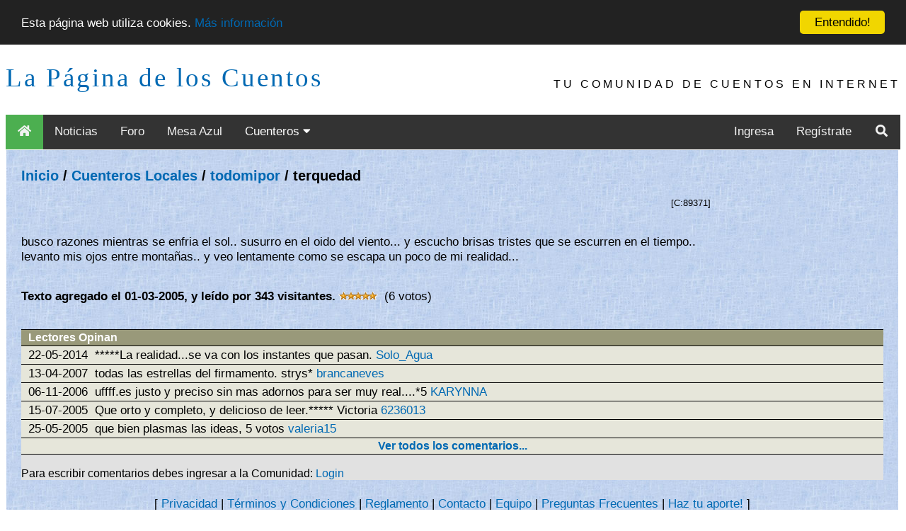

--- FILE ---
content_type: text/html; charset=utf-8
request_url: https://www.google.com/recaptcha/api2/aframe
body_size: 265
content:
<!DOCTYPE HTML><html><head><meta http-equiv="content-type" content="text/html; charset=UTF-8"></head><body><script nonce="IvvIR9QLe12Gc0J0Dhoxrw">/** Anti-fraud and anti-abuse applications only. See google.com/recaptcha */ try{var clients={'sodar':'https://pagead2.googlesyndication.com/pagead/sodar?'};window.addEventListener("message",function(a){try{if(a.source===window.parent){var b=JSON.parse(a.data);var c=clients[b['id']];if(c){var d=document.createElement('img');d.src=c+b['params']+'&rc='+(localStorage.getItem("rc::a")?sessionStorage.getItem("rc::b"):"");window.document.body.appendChild(d);sessionStorage.setItem("rc::e",parseInt(sessionStorage.getItem("rc::e")||0)+1);localStorage.setItem("rc::h",'1765225768029');}}}catch(b){}});window.parent.postMessage("_grecaptcha_ready", "*");}catch(b){}</script></body></html>